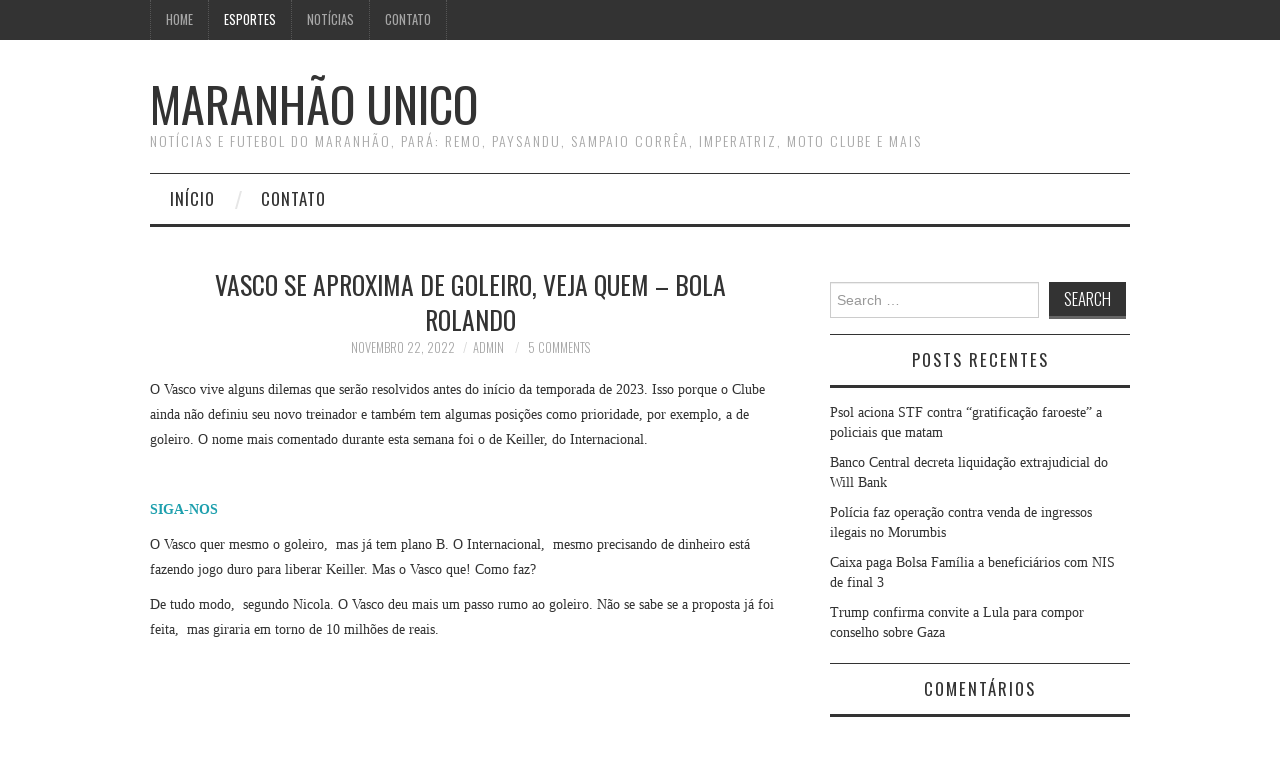

--- FILE ---
content_type: text/html; charset=UTF-8
request_url: https://maranhaounico.com.br/2022/11/vasco-se-aproxima-de-goleiro-veja-quem-bola-rolando/
body_size: 12196
content:
<!DOCTYPE html>
<html lang="pt-BR">
<head>
	<title>VASCO SE APROXIMA DE GOLEIRO, VEJA QUEM &#8211; BOLA ROLANDO &#8211; MARANHÃO UNICO</title>

	<meta charset="UTF-8">
	<meta name="viewport" content="width=device-width">

	<link rel="profile" href="https://gmpg.org/xfn/11">
	<link rel="pingback" href="https://maranhaounico.com.br/xmlrpc.php">


	<title>VASCO SE APROXIMA DE GOLEIRO, VEJA QUEM &#8211; BOLA ROLANDO &#8211; MARANHÃO UNICO</title>
<meta name='robots' content='max-image-preview:large' />
<link rel='dns-prefetch' href='//www.googletagmanager.com' />
<link rel='dns-prefetch' href='//fonts.googleapis.com' />
<link rel="alternate" type="application/rss+xml" title="Feed para MARANHÃO UNICO &raquo;" href="https://maranhaounico.com.br/feed/" />
<link rel="alternate" type="application/rss+xml" title="Feed de comentários para MARANHÃO UNICO &raquo;" href="https://maranhaounico.com.br/comments/feed/" />
<link rel="alternate" type="application/rss+xml" title="Feed de comentários para MARANHÃO UNICO &raquo; VASCO SE APROXIMA DE GOLEIRO, VEJA QUEM &#8211; BOLA ROLANDO" href="https://maranhaounico.com.br/2022/11/vasco-se-aproxima-de-goleiro-veja-quem-bola-rolando/feed/" />
<link rel="alternate" title="oEmbed (JSON)" type="application/json+oembed" href="https://maranhaounico.com.br/wp-json/oembed/1.0/embed?url=https%3A%2F%2Fmaranhaounico.com.br%2F2022%2F11%2Fvasco-se-aproxima-de-goleiro-veja-quem-bola-rolando%2F" />
<link rel="alternate" title="oEmbed (XML)" type="text/xml+oembed" href="https://maranhaounico.com.br/wp-json/oembed/1.0/embed?url=https%3A%2F%2Fmaranhaounico.com.br%2F2022%2F11%2Fvasco-se-aproxima-de-goleiro-veja-quem-bola-rolando%2F&#038;format=xml" />
<style id='wp-img-auto-sizes-contain-inline-css' type='text/css'>
img:is([sizes=auto i],[sizes^="auto," i]){contain-intrinsic-size:3000px 1500px}
/*# sourceURL=wp-img-auto-sizes-contain-inline-css */
</style>
<style id='wp-emoji-styles-inline-css' type='text/css'>

	img.wp-smiley, img.emoji {
		display: inline !important;
		border: none !important;
		box-shadow: none !important;
		height: 1em !important;
		width: 1em !important;
		margin: 0 0.07em !important;
		vertical-align: -0.1em !important;
		background: none !important;
		padding: 0 !important;
	}
/*# sourceURL=wp-emoji-styles-inline-css */
</style>
<style id='wp-block-library-inline-css' type='text/css'>
:root{--wp-block-synced-color:#7a00df;--wp-block-synced-color--rgb:122,0,223;--wp-bound-block-color:var(--wp-block-synced-color);--wp-editor-canvas-background:#ddd;--wp-admin-theme-color:#007cba;--wp-admin-theme-color--rgb:0,124,186;--wp-admin-theme-color-darker-10:#006ba1;--wp-admin-theme-color-darker-10--rgb:0,107,160.5;--wp-admin-theme-color-darker-20:#005a87;--wp-admin-theme-color-darker-20--rgb:0,90,135;--wp-admin-border-width-focus:2px}@media (min-resolution:192dpi){:root{--wp-admin-border-width-focus:1.5px}}.wp-element-button{cursor:pointer}:root .has-very-light-gray-background-color{background-color:#eee}:root .has-very-dark-gray-background-color{background-color:#313131}:root .has-very-light-gray-color{color:#eee}:root .has-very-dark-gray-color{color:#313131}:root .has-vivid-green-cyan-to-vivid-cyan-blue-gradient-background{background:linear-gradient(135deg,#00d084,#0693e3)}:root .has-purple-crush-gradient-background{background:linear-gradient(135deg,#34e2e4,#4721fb 50%,#ab1dfe)}:root .has-hazy-dawn-gradient-background{background:linear-gradient(135deg,#faaca8,#dad0ec)}:root .has-subdued-olive-gradient-background{background:linear-gradient(135deg,#fafae1,#67a671)}:root .has-atomic-cream-gradient-background{background:linear-gradient(135deg,#fdd79a,#004a59)}:root .has-nightshade-gradient-background{background:linear-gradient(135deg,#330968,#31cdcf)}:root .has-midnight-gradient-background{background:linear-gradient(135deg,#020381,#2874fc)}:root{--wp--preset--font-size--normal:16px;--wp--preset--font-size--huge:42px}.has-regular-font-size{font-size:1em}.has-larger-font-size{font-size:2.625em}.has-normal-font-size{font-size:var(--wp--preset--font-size--normal)}.has-huge-font-size{font-size:var(--wp--preset--font-size--huge)}.has-text-align-center{text-align:center}.has-text-align-left{text-align:left}.has-text-align-right{text-align:right}.has-fit-text{white-space:nowrap!important}#end-resizable-editor-section{display:none}.aligncenter{clear:both}.items-justified-left{justify-content:flex-start}.items-justified-center{justify-content:center}.items-justified-right{justify-content:flex-end}.items-justified-space-between{justify-content:space-between}.screen-reader-text{border:0;clip-path:inset(50%);height:1px;margin:-1px;overflow:hidden;padding:0;position:absolute;width:1px;word-wrap:normal!important}.screen-reader-text:focus{background-color:#ddd;clip-path:none;color:#444;display:block;font-size:1em;height:auto;left:5px;line-height:normal;padding:15px 23px 14px;text-decoration:none;top:5px;width:auto;z-index:100000}html :where(.has-border-color){border-style:solid}html :where([style*=border-top-color]){border-top-style:solid}html :where([style*=border-right-color]){border-right-style:solid}html :where([style*=border-bottom-color]){border-bottom-style:solid}html :where([style*=border-left-color]){border-left-style:solid}html :where([style*=border-width]){border-style:solid}html :where([style*=border-top-width]){border-top-style:solid}html :where([style*=border-right-width]){border-right-style:solid}html :where([style*=border-bottom-width]){border-bottom-style:solid}html :where([style*=border-left-width]){border-left-style:solid}html :where(img[class*=wp-image-]){height:auto;max-width:100%}:where(figure){margin:0 0 1em}html :where(.is-position-sticky){--wp-admin--admin-bar--position-offset:var(--wp-admin--admin-bar--height,0px)}@media screen and (max-width:600px){html :where(.is-position-sticky){--wp-admin--admin-bar--position-offset:0px}}

/*# sourceURL=wp-block-library-inline-css */
</style><style id='global-styles-inline-css' type='text/css'>
:root{--wp--preset--aspect-ratio--square: 1;--wp--preset--aspect-ratio--4-3: 4/3;--wp--preset--aspect-ratio--3-4: 3/4;--wp--preset--aspect-ratio--3-2: 3/2;--wp--preset--aspect-ratio--2-3: 2/3;--wp--preset--aspect-ratio--16-9: 16/9;--wp--preset--aspect-ratio--9-16: 9/16;--wp--preset--color--black: #000000;--wp--preset--color--cyan-bluish-gray: #abb8c3;--wp--preset--color--white: #ffffff;--wp--preset--color--pale-pink: #f78da7;--wp--preset--color--vivid-red: #cf2e2e;--wp--preset--color--luminous-vivid-orange: #ff6900;--wp--preset--color--luminous-vivid-amber: #fcb900;--wp--preset--color--light-green-cyan: #7bdcb5;--wp--preset--color--vivid-green-cyan: #00d084;--wp--preset--color--pale-cyan-blue: #8ed1fc;--wp--preset--color--vivid-cyan-blue: #0693e3;--wp--preset--color--vivid-purple: #9b51e0;--wp--preset--gradient--vivid-cyan-blue-to-vivid-purple: linear-gradient(135deg,rgb(6,147,227) 0%,rgb(155,81,224) 100%);--wp--preset--gradient--light-green-cyan-to-vivid-green-cyan: linear-gradient(135deg,rgb(122,220,180) 0%,rgb(0,208,130) 100%);--wp--preset--gradient--luminous-vivid-amber-to-luminous-vivid-orange: linear-gradient(135deg,rgb(252,185,0) 0%,rgb(255,105,0) 100%);--wp--preset--gradient--luminous-vivid-orange-to-vivid-red: linear-gradient(135deg,rgb(255,105,0) 0%,rgb(207,46,46) 100%);--wp--preset--gradient--very-light-gray-to-cyan-bluish-gray: linear-gradient(135deg,rgb(238,238,238) 0%,rgb(169,184,195) 100%);--wp--preset--gradient--cool-to-warm-spectrum: linear-gradient(135deg,rgb(74,234,220) 0%,rgb(151,120,209) 20%,rgb(207,42,186) 40%,rgb(238,44,130) 60%,rgb(251,105,98) 80%,rgb(254,248,76) 100%);--wp--preset--gradient--blush-light-purple: linear-gradient(135deg,rgb(255,206,236) 0%,rgb(152,150,240) 100%);--wp--preset--gradient--blush-bordeaux: linear-gradient(135deg,rgb(254,205,165) 0%,rgb(254,45,45) 50%,rgb(107,0,62) 100%);--wp--preset--gradient--luminous-dusk: linear-gradient(135deg,rgb(255,203,112) 0%,rgb(199,81,192) 50%,rgb(65,88,208) 100%);--wp--preset--gradient--pale-ocean: linear-gradient(135deg,rgb(255,245,203) 0%,rgb(182,227,212) 50%,rgb(51,167,181) 100%);--wp--preset--gradient--electric-grass: linear-gradient(135deg,rgb(202,248,128) 0%,rgb(113,206,126) 100%);--wp--preset--gradient--midnight: linear-gradient(135deg,rgb(2,3,129) 0%,rgb(40,116,252) 100%);--wp--preset--font-size--small: 13px;--wp--preset--font-size--medium: 20px;--wp--preset--font-size--large: 36px;--wp--preset--font-size--x-large: 42px;--wp--preset--spacing--20: 0.44rem;--wp--preset--spacing--30: 0.67rem;--wp--preset--spacing--40: 1rem;--wp--preset--spacing--50: 1.5rem;--wp--preset--spacing--60: 2.25rem;--wp--preset--spacing--70: 3.38rem;--wp--preset--spacing--80: 5.06rem;--wp--preset--shadow--natural: 6px 6px 9px rgba(0, 0, 0, 0.2);--wp--preset--shadow--deep: 12px 12px 50px rgba(0, 0, 0, 0.4);--wp--preset--shadow--sharp: 6px 6px 0px rgba(0, 0, 0, 0.2);--wp--preset--shadow--outlined: 6px 6px 0px -3px rgb(255, 255, 255), 6px 6px rgb(0, 0, 0);--wp--preset--shadow--crisp: 6px 6px 0px rgb(0, 0, 0);}:where(.is-layout-flex){gap: 0.5em;}:where(.is-layout-grid){gap: 0.5em;}body .is-layout-flex{display: flex;}.is-layout-flex{flex-wrap: wrap;align-items: center;}.is-layout-flex > :is(*, div){margin: 0;}body .is-layout-grid{display: grid;}.is-layout-grid > :is(*, div){margin: 0;}:where(.wp-block-columns.is-layout-flex){gap: 2em;}:where(.wp-block-columns.is-layout-grid){gap: 2em;}:where(.wp-block-post-template.is-layout-flex){gap: 1.25em;}:where(.wp-block-post-template.is-layout-grid){gap: 1.25em;}.has-black-color{color: var(--wp--preset--color--black) !important;}.has-cyan-bluish-gray-color{color: var(--wp--preset--color--cyan-bluish-gray) !important;}.has-white-color{color: var(--wp--preset--color--white) !important;}.has-pale-pink-color{color: var(--wp--preset--color--pale-pink) !important;}.has-vivid-red-color{color: var(--wp--preset--color--vivid-red) !important;}.has-luminous-vivid-orange-color{color: var(--wp--preset--color--luminous-vivid-orange) !important;}.has-luminous-vivid-amber-color{color: var(--wp--preset--color--luminous-vivid-amber) !important;}.has-light-green-cyan-color{color: var(--wp--preset--color--light-green-cyan) !important;}.has-vivid-green-cyan-color{color: var(--wp--preset--color--vivid-green-cyan) !important;}.has-pale-cyan-blue-color{color: var(--wp--preset--color--pale-cyan-blue) !important;}.has-vivid-cyan-blue-color{color: var(--wp--preset--color--vivid-cyan-blue) !important;}.has-vivid-purple-color{color: var(--wp--preset--color--vivid-purple) !important;}.has-black-background-color{background-color: var(--wp--preset--color--black) !important;}.has-cyan-bluish-gray-background-color{background-color: var(--wp--preset--color--cyan-bluish-gray) !important;}.has-white-background-color{background-color: var(--wp--preset--color--white) !important;}.has-pale-pink-background-color{background-color: var(--wp--preset--color--pale-pink) !important;}.has-vivid-red-background-color{background-color: var(--wp--preset--color--vivid-red) !important;}.has-luminous-vivid-orange-background-color{background-color: var(--wp--preset--color--luminous-vivid-orange) !important;}.has-luminous-vivid-amber-background-color{background-color: var(--wp--preset--color--luminous-vivid-amber) !important;}.has-light-green-cyan-background-color{background-color: var(--wp--preset--color--light-green-cyan) !important;}.has-vivid-green-cyan-background-color{background-color: var(--wp--preset--color--vivid-green-cyan) !important;}.has-pale-cyan-blue-background-color{background-color: var(--wp--preset--color--pale-cyan-blue) !important;}.has-vivid-cyan-blue-background-color{background-color: var(--wp--preset--color--vivid-cyan-blue) !important;}.has-vivid-purple-background-color{background-color: var(--wp--preset--color--vivid-purple) !important;}.has-black-border-color{border-color: var(--wp--preset--color--black) !important;}.has-cyan-bluish-gray-border-color{border-color: var(--wp--preset--color--cyan-bluish-gray) !important;}.has-white-border-color{border-color: var(--wp--preset--color--white) !important;}.has-pale-pink-border-color{border-color: var(--wp--preset--color--pale-pink) !important;}.has-vivid-red-border-color{border-color: var(--wp--preset--color--vivid-red) !important;}.has-luminous-vivid-orange-border-color{border-color: var(--wp--preset--color--luminous-vivid-orange) !important;}.has-luminous-vivid-amber-border-color{border-color: var(--wp--preset--color--luminous-vivid-amber) !important;}.has-light-green-cyan-border-color{border-color: var(--wp--preset--color--light-green-cyan) !important;}.has-vivid-green-cyan-border-color{border-color: var(--wp--preset--color--vivid-green-cyan) !important;}.has-pale-cyan-blue-border-color{border-color: var(--wp--preset--color--pale-cyan-blue) !important;}.has-vivid-cyan-blue-border-color{border-color: var(--wp--preset--color--vivid-cyan-blue) !important;}.has-vivid-purple-border-color{border-color: var(--wp--preset--color--vivid-purple) !important;}.has-vivid-cyan-blue-to-vivid-purple-gradient-background{background: var(--wp--preset--gradient--vivid-cyan-blue-to-vivid-purple) !important;}.has-light-green-cyan-to-vivid-green-cyan-gradient-background{background: var(--wp--preset--gradient--light-green-cyan-to-vivid-green-cyan) !important;}.has-luminous-vivid-amber-to-luminous-vivid-orange-gradient-background{background: var(--wp--preset--gradient--luminous-vivid-amber-to-luminous-vivid-orange) !important;}.has-luminous-vivid-orange-to-vivid-red-gradient-background{background: var(--wp--preset--gradient--luminous-vivid-orange-to-vivid-red) !important;}.has-very-light-gray-to-cyan-bluish-gray-gradient-background{background: var(--wp--preset--gradient--very-light-gray-to-cyan-bluish-gray) !important;}.has-cool-to-warm-spectrum-gradient-background{background: var(--wp--preset--gradient--cool-to-warm-spectrum) !important;}.has-blush-light-purple-gradient-background{background: var(--wp--preset--gradient--blush-light-purple) !important;}.has-blush-bordeaux-gradient-background{background: var(--wp--preset--gradient--blush-bordeaux) !important;}.has-luminous-dusk-gradient-background{background: var(--wp--preset--gradient--luminous-dusk) !important;}.has-pale-ocean-gradient-background{background: var(--wp--preset--gradient--pale-ocean) !important;}.has-electric-grass-gradient-background{background: var(--wp--preset--gradient--electric-grass) !important;}.has-midnight-gradient-background{background: var(--wp--preset--gradient--midnight) !important;}.has-small-font-size{font-size: var(--wp--preset--font-size--small) !important;}.has-medium-font-size{font-size: var(--wp--preset--font-size--medium) !important;}.has-large-font-size{font-size: var(--wp--preset--font-size--large) !important;}.has-x-large-font-size{font-size: var(--wp--preset--font-size--x-large) !important;}
/*# sourceURL=global-styles-inline-css */
</style>

<style id='classic-theme-styles-inline-css' type='text/css'>
/*! This file is auto-generated */
.wp-block-button__link{color:#fff;background-color:#32373c;border-radius:9999px;box-shadow:none;text-decoration:none;padding:calc(.667em + 2px) calc(1.333em + 2px);font-size:1.125em}.wp-block-file__button{background:#32373c;color:#fff;text-decoration:none}
/*# sourceURL=/wp-includes/css/classic-themes.min.css */
</style>
<link rel='stylesheet' id='wp_automatic_gallery_style-css' href='https://maranhaounico.com.br/wp-content/plugins/Wordpress%20Automatic%20Plugin%20v3.112.0/css/wp-automatic.css?ver=1.0.0' type='text/css' media='all' />
<link rel='stylesheet' id='athemes-headings-fonts-css' href='//fonts.googleapis.com/css?family=Oswald%3A300%2C400%2C700&#038;ver=6.9' type='text/css' media='all' />
<link rel='stylesheet' id='athemes-symbols-css' href='https://maranhaounico.com.br/wp-content/themes/fashionistas/css/athemes-symbols.css?ver=6.9' type='text/css' media='all' />
<link rel='stylesheet' id='athemes-bootstrap-css' href='https://maranhaounico.com.br/wp-content/themes/fashionistas/css/bootstrap.min.css?ver=6.9' type='text/css' media='all' />
<link rel='stylesheet' id='athemes-style-css' href='https://maranhaounico.com.br/wp-content/themes/fashionistas/style.css?ver=6.9' type='text/css' media='all' />
<style id='athemes-style-inline-css' type='text/css'>
button, input[type="button"], input[type="reset"], input[type="submit"], #top-navigation, #top-navigation li:hover ul, #top-navigation li.sfHover ul, #main-navigation li:hover ul, #main-navigation li.sfHover ul, #main-navigation > .sf-menu > ul, .site-content [class*="navigation"] a, .widget-tab-nav li.active a, .widget-social-icons li a [class^="ico-"]:before, .site-footer { background: ; }
#main-navigation, .entry-footer, .page-header, .author-info, .site-content [class*="navigation"] a:hover, .site-content .post-navigation, .comments-title, .widget, .widget-title, ul.widget-tab-nav, .site-extra { border-color: ; }
.site-title a { color: ; }
.site-description { color: ; }
.entry-title, .entry-title a { color: ; }
body { color: ; }

/*# sourceURL=athemes-style-inline-css */
</style>
<script type="text/javascript" src="https://maranhaounico.com.br/wp-includes/js/jquery/jquery.min.js?ver=3.7.1" id="jquery-core-js"></script>
<script type="text/javascript" src="https://maranhaounico.com.br/wp-includes/js/jquery/jquery-migrate.min.js?ver=3.4.1" id="jquery-migrate-js"></script>
<script type="text/javascript" src="https://maranhaounico.com.br/wp-content/plugins/Wordpress%20Automatic%20Plugin%20v3.112.0/js/main-front.js?ver=6.9" id="wp_automatic_gallery-js"></script>
<script type="text/javascript" src="https://maranhaounico.com.br/wp-content/themes/fashionistas/js/bootstrap.min.js?ver=6.9" id="athemes-bootstrap-js-js"></script>
<script type="text/javascript" src="https://maranhaounico.com.br/wp-content/themes/fashionistas/js/hoverIntent.js?ver=6.9" id="athemes-superfish-hoverIntent-js"></script>
<script type="text/javascript" src="https://maranhaounico.com.br/wp-content/themes/fashionistas/js/superfish.js?ver=6.9" id="athemes-superfish-js"></script>
<script type="text/javascript" src="https://maranhaounico.com.br/wp-content/themes/fashionistas/js/settings.js?ver=6.9" id="athemes-settings-js"></script>

<!-- Snippet da etiqueta do Google (gtag.js) adicionado pelo Site Kit -->
<!-- Snippet do Google Análises adicionado pelo Site Kit -->
<script type="text/javascript" src="https://www.googletagmanager.com/gtag/js?id=G-YE9BMNQF6K" id="google_gtagjs-js" async></script>
<script type="text/javascript" id="google_gtagjs-js-after">
/* <![CDATA[ */
window.dataLayer = window.dataLayer || [];function gtag(){dataLayer.push(arguments);}
gtag("set","linker",{"domains":["maranhaounico.com.br"]});
gtag("js", new Date());
gtag("set", "developer_id.dZTNiMT", true);
gtag("config", "G-YE9BMNQF6K");
//# sourceURL=google_gtagjs-js-after
/* ]]> */
</script>
<link rel="https://api.w.org/" href="https://maranhaounico.com.br/wp-json/" /><link rel="alternate" title="JSON" type="application/json" href="https://maranhaounico.com.br/wp-json/wp/v2/posts/9722" /><link rel="EditURI" type="application/rsd+xml" title="RSD" href="https://maranhaounico.com.br/xmlrpc.php?rsd" />
<meta name="generator" content="WordPress 6.9" />
<link rel='shortlink' href='https://maranhaounico.com.br/?p=9722' />
<meta name="generator" content="Site Kit by Google 1.170.0" /><!--[if lt IE 9]>
<script src="https://maranhaounico.com.br/wp-content/themes/fashionistas/js/html5shiv.js"></script>
<![endif]-->
<style type="text/css">.recentcomments a{display:inline !important;padding:0 !important;margin:0 !important;}</style><link rel="icon" href="https://maranhaounico.com.br/wp-content/uploads/2021/07/cropped-MANEWS-32x32.png" sizes="32x32" />
<link rel="icon" href="https://maranhaounico.com.br/wp-content/uploads/2021/07/cropped-MANEWS-192x192.png" sizes="192x192" />
<link rel="apple-touch-icon" href="https://maranhaounico.com.br/wp-content/uploads/2021/07/cropped-MANEWS-180x180.png" />
<meta name="msapplication-TileImage" content="https://maranhaounico.com.br/wp-content/uploads/2021/07/cropped-MANEWS-270x270.png" />
</head>

<body class="wp-singular post-template-default single single-post postid-9722 single-format-standard wp-theme-fashionistas">

	<nav id="top-navigation" class="main-navigation" role="navigation">
		<div class="clearfix container">
			<div class="sf-menu"><ul id="menu-top" class="menu"><li id="menu-item-34" class="menu-item menu-item-type-custom menu-item-object-custom menu-item-home menu-item-34"><a href="https://maranhaounico.com.br">Home</a></li>
<li id="menu-item-70" class="menu-item menu-item-type-taxonomy menu-item-object-category current-post-ancestor current-menu-parent current-post-parent menu-item-has-children menu-item-70"><a href="https://maranhaounico.com.br/category/esportes/">ESPORTES</a>
<ul class="sub-menu">
	<li id="menu-item-71" class="menu-item menu-item-type-taxonomy menu-item-object-category menu-item-71"><a href="https://maranhaounico.com.br/category/esportes/imperatriz/">IMPERATRIZ</a></li>
	<li id="menu-item-72" class="menu-item menu-item-type-taxonomy menu-item-object-category menu-item-72"><a href="https://maranhaounico.com.br/category/esportes/moto-club/">MOTO CLUB</a></li>
	<li id="menu-item-73" class="menu-item menu-item-type-taxonomy menu-item-object-category menu-item-73"><a href="https://maranhaounico.com.br/category/esportes/paysandu/">PAYSANDU</a></li>
	<li id="menu-item-74" class="menu-item menu-item-type-taxonomy menu-item-object-category menu-item-74"><a href="https://maranhaounico.com.br/category/esportes/remo/">REMO</a></li>
	<li id="menu-item-75" class="menu-item menu-item-type-taxonomy menu-item-object-category menu-item-75"><a href="https://maranhaounico.com.br/category/esportes/sampaio-correa/">SAMPAIO CORRÊA</a></li>
</ul>
</li>
<li id="menu-item-734" class="menu-item menu-item-type-taxonomy menu-item-object-category menu-item-734"><a href="https://maranhaounico.com.br/category/noticias/">NOTÍCIAS</a></li>
<li id="menu-item-48" class="menu-item menu-item-type-post_type menu-item-object-page current-post-parent menu-item-48"><a href="https://maranhaounico.com.br/contato/">CONTATO</a></li>
</ul></div>		</div>
	<!-- #top-navigation --></nav>

	<header id="masthead" class="clearfix container site-header" role="banner">
		<div class="site-branding">
						
								<div class="site-title">
					<a href="https://maranhaounico.com.br/" title="MARANHÃO UNICO" rel="home">
						MARANHÃO UNICO					</a>
				</div>
				<div class="site-description">NOTÍCIAS E FUTEBOL DO MARANHÃO, PARÁ: REMO, PAYSANDU, SAMPAIO CORRÊA, IMPERATRIZ, MOTO CLUBE E MAIS</div>
					<!-- .site-branding --></div>

			<!-- #masthead --></header>

	<nav id="main-navigation" class="container main-navigation" role="navigation">
		<a href="#main-navigation" class="nav-open">Menu</a>
		<a href="#" class="nav-close">Close</a>
		<div class="sf-menu"><ul>
<li ><a href="https://maranhaounico.com.br/">Início</a></li><li class="page_item page-item-2"><a href="https://maranhaounico.com.br/contato/">CONTATO</a></li>
</ul></div>
	<!-- #main-navigation --></nav>

	<div id="main" class="site-main">
		<div class="clearfix container">
	<div id="primary" class="content-area">
		<div id="content" class="site-content" role="main">

		
			
<article id="post-9722" class="clearfix post-9722 post type-post status-publish format-standard hentry category-esportes">
	<header class="entry-header">
		<h1 class="entry-title">VASCO SE APROXIMA DE GOLEIRO, VEJA QUEM &#8211; BOLA ROLANDO</h1>

		<div class="entry-meta">
			<span class="posted-on"><a href="https://maranhaounico.com.br/2022/11/vasco-se-aproxima-de-goleiro-veja-quem-bola-rolando/" rel="bookmark"><time class="entry-date published updated" datetime="2022-11-22T20:42:44+00:00">novembro 22, 2022</time></a></span><span class="byline"><span class="author vcard"><a class="url fn n" href="https://maranhaounico.com.br/author/admin/">Admin</a></span></span>
						<span class="comments-link"> <a href="https://maranhaounico.com.br/2022/11/vasco-se-aproxima-de-goleiro-veja-quem-bola-rolando/#comments">5 Comments</a></span>
					<!-- .entry-meta --></div>
	<!-- .entry-header --></header>

		

	<div class="clearfix entry-content">
		
<p>O Vasco vive alguns dilemas que serão resolvidos antes do início da temporada de 2023. Isso porque o Clube ainda não definiu seu novo treinador e também tem algumas posições como prioridade, por exemplo, a de goleiro. O nome mais comentado durante esta semana foi o de Keiller, do Internacional.</p>
<p>&nbsp;</p>
<p>  <a href="https://track.rollettoaffiliates.com/visit/?bta=35100&amp;nci=5349"> <a href="https://news.google.com/publications/CAAqBwgKMMzlmQsw9u-xAw?hl=pt-BR&amp;gl=BR&amp;ceid=BR%3Apt-419"><strong>SIGA-NOS</strong>  </a> </a>    </p>
<p>O Vasco quer mesmo o goleiro,  mas já tem plano B. O Internacional,  mesmo precisando de dinheiro está fazendo jogo duro para liberar Keiller. Mas o Vasco que! Como faz?</p>
<p>De tudo modo,  segundo Nicola. O Vasco deu mais um passo rumo ao goleiro. Não se sabe se a proposta já foi feita,  mas giraria em torno de 10 milhões de reais.</p>
<p>&nbsp;</p>
</p>
<p>&nbsp;</p>
<h3>Compartilhe isso:</h3>
<h4> TV MRNews Não perca também:</h4>
<p><p>Fonte: <a href="//mrnews.com.br/index.php/2022/11/22/vasco-se-aproxima-de-goleiro-veja-quem" title="mrnews.com.br/index.php/2022/11/22/vasco-se-aproxima-de-goleiro-veja-quem" target="_blank" rel="bookmark noopener">mrnews.com.br/index.php/2022/11/22/vasco-se-aproxima-de-goleiro-veja-quem</a></p>
<p>   							  						 												Categoria<a href="https://bolarolando.com.br/index.php/category/futebol-ao-vivo/">FUTEBOL AO VIVO</a>                        </p>
			<!-- .entry-content --></div>

	<footer class="entry-meta entry-footer">
		<span class="cat-links"><i class="ico-folder"></i> <a href="https://maranhaounico.com.br/category/esportes/" rel="category tag">ESPORTES</a></span>	<!-- .entry-meta --></footer>
<!-- #post-9722 --></article>

							<div class="clearfix author-info">
					<div class="author-photo"><img alt='' src='https://secure.gravatar.com/avatar/29c75a71bc8a04637b52fe3184090224287bf820ca18f00bbcab0f4a63653308?s=75&#038;d=mm&#038;r=g' srcset='https://secure.gravatar.com/avatar/29c75a71bc8a04637b52fe3184090224287bf820ca18f00bbcab0f4a63653308?s=150&#038;d=mm&#038;r=g 2x' class='avatar avatar-75 photo' height='75' width='75' decoding='async'/></div>
					<div class="author-content">
						<h3>Admin</h3>
						<p></p>
						<div class="author-links">
							<a href="https://maranhaounico.com.br/author/admin/" rel="me">More Posts</a>

							
							
													</div>
					</div>
				<!-- .author-info --></div>
			
				<nav role="navigation" id="nav-below" class="post-navigation">
		<h1 class="screen-reader-text">Post navigation</h1>

	
		<div class="nav-previous"><span>Previous Article</span><a href="https://maranhaounico.com.br/2022/11/onde-assistir-franca-x-australia-ao-vivo-palpites-e-escalacoes-copa-do-mundo-do-catar-hoje-22-11-bola-rolando/" rel="prev"><span class="meta-nav">&larr;</span> ONDE ASSISTIR França x Austrália AO VIVO, PALPITES E ESCALAÇÕES COPA DO MUNDO DO CATAR, HOJE (22/11) &#8211; BOLA ROLANDO</a></div>		<div class="nav-next"><span>Next Article</span><a href="https://maranhaounico.com.br/2022/11/junte-se-ao-bc-games-cocos-carnival-agora-e-ganhe-ate-2-100-000-ou-um-tesla-jornal-pequeno-maranhao-hoje-noticias-esportes-jogos-ao-vivo-e-mais/" rel="next">Junte-se ao BC.GAME’s Coco’s Carnival agora e ganhe até $2.100.000 ou um TESLA – Jornal Pequeno &#8211; MARANHÃO Hoje- Notícias, Esportes, Jogos ao vivo e mais <span class="meta-nav">&rarr;</span></a></div>
	
	</nav><!-- #nav-below -->
	
			
	<div id="comments" class="comments-area">

	
			<h3 class="comments-title">
			5 Comments		</h3>

		<ol class="comment-list">
			
	<li id="comment-1434632" class="comment even thread-even depth-1">
		<article id="div-comment-1434632" class="comment-body">
			<footer class="clearfix comment-meta">
				<div class="reply">
									</div><!-- .reply -->

				<div class="clearfix comment-author vcard">
					<img alt='' src='https://secure.gravatar.com/avatar/470f4e36f40c62e5a7f3e67116299bf0949fb0ab08e6f314328635609aca4d8f?s=50&#038;d=mm&#038;r=g' srcset='https://secure.gravatar.com/avatar/470f4e36f40c62e5a7f3e67116299bf0949fb0ab08e6f314328635609aca4d8f?s=100&#038;d=mm&#038;r=g 2x' class='avatar avatar-50 photo' height='50' width='50' decoding='async'/>
					<div class="comment-metadata">
						<a href="https://maranhaounico.com.br/2022/11/vasco-se-aproxima-de-goleiro-veja-quem-bola-rolando/#comment-1434632">
							<time datetime="2025-11-29T17:10:22+00:00">
								novembro 29, 2025							</time>
						</a>
					</div><!-- .comment-metadata -->

					<cite class="fn"><a href="https://basketbrosgame.com/games/wacky-flip" class="url" rel="ugc external nofollow">wacky flip</a></cite>				</div><!-- .comment-author -->

							</footer><!-- .comment-meta -->

			<div class="comment-content">
				<p>Thanks for sharing this valuable information.</p>
			</div><!-- .comment-content -->
		</article><!-- .comment-body -->

	</li><!-- #comment-## -->

	<li id="comment-1531024" class="comment odd alt thread-odd thread-alt depth-1">
		<article id="div-comment-1531024" class="comment-body">
			<footer class="clearfix comment-meta">
				<div class="reply">
									</div><!-- .reply -->

				<div class="clearfix comment-author vcard">
					<img alt='' src='https://secure.gravatar.com/avatar/d52f4f9749e70ef12907e3196886d161131ec89b9d7a385584a00d21c5d490b2?s=50&#038;d=mm&#038;r=g' srcset='https://secure.gravatar.com/avatar/d52f4f9749e70ef12907e3196886d161131ec89b9d7a385584a00d21c5d490b2?s=100&#038;d=mm&#038;r=g 2x' class='avatar avatar-50 photo' height='50' width='50' decoding='async'/>
					<div class="comment-metadata">
						<a href="https://maranhaounico.com.br/2022/11/vasco-se-aproxima-de-goleiro-veja-quem-bola-rolando/#comment-1531024">
							<time datetime="2025-12-05T14:48:04+00:00">
								dezembro 5, 2025							</time>
						</a>
					</div><!-- .comment-metadata -->

					<cite class="fn"><a href="https://prompt2tool.com/tools/utilities/line-sheet-template" class="url" rel="ugc external nofollow">Line Template</a></cite>				</div><!-- .comment-author -->

							</footer><!-- .comment-meta -->

			<div class="comment-content">
				<p>Very helpful content, learned a lot from this.</p>
			</div><!-- .comment-content -->
		</article><!-- .comment-body -->

	</li><!-- #comment-## -->

	<li id="comment-1964704" class="comment even thread-even depth-1">
		<article id="div-comment-1964704" class="comment-body">
			<footer class="clearfix comment-meta">
				<div class="reply">
									</div><!-- .reply -->

				<div class="clearfix comment-author vcard">
					<img alt='' src='https://secure.gravatar.com/avatar/29c97d69f31f746fdda842a224195a95fb53712cb0fb30f9bb2c9c9226142d8c?s=50&#038;d=mm&#038;r=g' srcset='https://secure.gravatar.com/avatar/29c97d69f31f746fdda842a224195a95fb53712cb0fb30f9bb2c9c9226142d8c?s=100&#038;d=mm&#038;r=g 2x' class='avatar avatar-50 photo' height='50' width='50' loading='lazy' decoding='async'/>
					<div class="comment-metadata">
						<a href="https://maranhaounico.com.br/2022/11/vasco-se-aproxima-de-goleiro-veja-quem-bola-rolando/#comment-1964704">
							<time datetime="2026-01-19T21:26:33+00:00">
								janeiro 19, 2026							</time>
						</a>
					</div><!-- .comment-metadata -->

					<cite class="fn">Timothythymn</cite>				</div><!-- .comment-author -->

							</footer><!-- .comment-meta -->

			<div class="comment-content">
				<p>the best adult generator <a href="https://pornjourney.app/ai-porn-chat/" / rel="nofollow ugc">porn chatbot</a> create erotic videos, images, and virtual characters. flexible settings, high quality, instant results, and easy operation right in your browser. the best features for porn generation.</p>
			</div><!-- .comment-content -->
		</article><!-- .comment-body -->

	</li><!-- #comment-## -->

	<li id="comment-1964731" class="comment odd alt thread-odd thread-alt depth-1">
		<article id="div-comment-1964731" class="comment-body">
			<footer class="clearfix comment-meta">
				<div class="reply">
									</div><!-- .reply -->

				<div class="clearfix comment-author vcard">
					<img alt='' src='https://secure.gravatar.com/avatar/b5b885e2dffe9a8e72426169420fa1f4b93c8d2047bb9144c0b8591de77427c8?s=50&#038;d=mm&#038;r=g' srcset='https://secure.gravatar.com/avatar/b5b885e2dffe9a8e72426169420fa1f4b93c8d2047bb9144c0b8591de77427c8?s=100&#038;d=mm&#038;r=g 2x' class='avatar avatar-50 photo' height='50' width='50' loading='lazy' decoding='async'/>
					<div class="comment-metadata">
						<a href="https://maranhaounico.com.br/2022/11/vasco-se-aproxima-de-goleiro-veja-quem-bola-rolando/#comment-1964731">
							<time datetime="2026-01-19T21:33:44+00:00">
								janeiro 19, 2026							</time>
						</a>
					</div><!-- .comment-metadata -->

					<cite class="fn"><a href="https://email-rassylka.ru" class="url" rel="ugc external nofollow">email rassylka 371</a></cite>				</div><!-- .comment-author -->

							</footer><!-- .comment-meta -->

			<div class="comment-content">
				<p>сервисы бесплатной рассылки <a href="https://email-rassylka.ru/" / rel="nofollow ugc">российский сервис рассылки email</a></p>
			</div><!-- .comment-content -->
		</article><!-- .comment-body -->

	</li><!-- #comment-## -->

	<li id="comment-1976475" class="comment even thread-even depth-1">
		<article id="div-comment-1976475" class="comment-body">
			<footer class="clearfix comment-meta">
				<div class="reply">
									</div><!-- .reply -->

				<div class="clearfix comment-author vcard">
					<img alt='' src='https://secure.gravatar.com/avatar/fdb93b341e216982c45325569f56e31bba5ea3d6d9c3a33a7deca2c2587e6b8c?s=50&#038;d=mm&#038;r=g' srcset='https://secure.gravatar.com/avatar/fdb93b341e216982c45325569f56e31bba5ea3d6d9c3a33a7deca2c2587e6b8c?s=100&#038;d=mm&#038;r=g 2x' class='avatar avatar-50 photo' height='50' width='50' loading='lazy' decoding='async'/>
					<div class="comment-metadata">
						<a href="https://maranhaounico.com.br/2022/11/vasco-se-aproxima-de-goleiro-veja-quem-bola-rolando/#comment-1976475">
							<time datetime="2026-01-21T11:22:27+00:00">
								janeiro 21, 2026							</time>
						</a>
					</div><!-- .comment-metadata -->

					<cite class="fn"><a href="https://melbet-paris.com/" class="url" rel="ugc external nofollow">melbet 804</a></cite>				</div><!-- .comment-author -->

							</footer><!-- .comment-meta -->

			<div class="comment-content">
				<p>code promo melbet <a href="https://melbet-paris.com/" / rel="nofollow ugc">telecharger melbet apk</a></p>
			</div><!-- .comment-content -->
		</article><!-- .comment-body -->

	</li><!-- #comment-## -->
		</ol><!-- .comment-list -->

		
	
	
		<div id="respond" class="comment-respond">
		<h3 id="reply-title" class="comment-reply-title">Deixe um comentário</h3><form action="https://maranhaounico.com.br/wp-comments-post.php" method="post" id="commentform" class="comment-form"><p class="comment-notes"><span id="email-notes">O seu endereço de e-mail não será publicado.</span> <span class="required-field-message">Campos obrigatórios são marcados com <span class="required">*</span></span></p><p class="comment-form-comment"><label for="comment">Comentário <span class="required">*</span></label> <textarea id="comment" name="comment" cols="45" rows="8" maxlength="65525" required="required"></textarea></p><p class="comment-form-author"><label for="author">Nome</label> <input id="author" name="author" type="text" value="" size="30" maxlength="245" autocomplete="name" /></p>
<p class="comment-form-email"><label for="email">E-mail</label> <input id="email" name="email" type="text" value="" size="30" maxlength="100" aria-describedby="email-notes" autocomplete="email" /></p>
<p class="comment-form-url"><label for="url">Site</label> <input id="url" name="url" type="text" value="" size="30" maxlength="200" autocomplete="url" /></p>
<p class="form-submit"><input name="submit" type="submit" id="submit" class="submit" value="Publicar comentário" /> <input type='hidden' name='comment_post_ID' value='9722' id='comment_post_ID' />
<input type='hidden' name='comment_parent' id='comment_parent' value='0' />
</p></form>	</div><!-- #respond -->
	
</div><!-- #comments -->

		
		</div><!-- #content -->
	</div><!-- #primary -->

<div id="widget-area-2" class="site-sidebar widget-area" role="complementary">
	<aside id="search-2" class="widget widget_search"><form role="search" method="get" class="search-form" action="https://maranhaounico.com.br/">
	<label>
		<span class="screen-reader-text">Search for:</span>
		<input type="search" class="search-field" placeholder="Search &hellip;" value="" name="s" title="Search for:">
	</label>
	<input type="submit" class="search-submit" value="Search">
</form>
</aside>
		<aside id="recent-posts-2" class="widget widget_recent_entries">
		<h3 class="widget-title">Posts recentes</h3>
		<ul>
											<li>
					<a href="https://maranhaounico.com.br/2026/01/psol-aciona-stf-contra-gratificacao-faroeste-a-policiais-que-matam/">Psol aciona STF contra “gratificação faroeste” a policiais que matam</a>
									</li>
											<li>
					<a href="https://maranhaounico.com.br/2026/01/banco-central-decreta-liquidacao-extrajudicial-do-will-bank/">Banco Central decreta liquidação extrajudicial do Will Bank</a>
									</li>
											<li>
					<a href="https://maranhaounico.com.br/2026/01/policia-faz-operacao-contra-venda-de-ingressos-ilegais-no-morumbis/">Polícia faz operação contra venda de ingressos ilegais no Morumbis</a>
									</li>
											<li>
					<a href="https://maranhaounico.com.br/2026/01/caixa-paga-bolsa-familia-a-beneficiarios-com-nis-de-final-3-2/">Caixa paga Bolsa Família a beneficiários com NIS de final 3</a>
									</li>
											<li>
					<a href="https://maranhaounico.com.br/2026/01/trump-confirma-convite-a-lula-para-compor-conselho-sobre-gaza/">Trump confirma convite a Lula para compor conselho sobre Gaza</a>
									</li>
					</ul>

		</aside><aside id="recent-comments-2" class="widget widget_recent_comments"><h3 class="widget-title">Comentários</h3><ul id="recentcomments"><li class="recentcomments"><span class="comment-author-link"><a href="https://garageautosatisfaction.ca/" class="url" rel="ugc external nofollow">casino en ligne</a></span> em <a href="https://maranhaounico.com.br/2023/09/botafogo-x-fluminense-ao-vivo-com-imagens-feminino-a2-2023-hoje-24-06-2/#comment-1979559">Botafogo x Fluminense AO VIVO COM IMAGENS FEMININO A2 2023, HOJE (24/06)</a></li><li class="recentcomments"><span class="comment-author-link"><a href="http://gidroizolyacziya-czena8.ru" class="url" rel="ugc external nofollow">gidroizolyaciya cena_wcKa</a></span> em <a href="https://maranhaounico.com.br/2020/10/assista-aqui-1900-salgueiro-x-floresta-rodada-7/#comment-1979558">ASSISTA AQUI 19:00 Salgueiro x Floresta Rodada 7</a></li><li class="recentcomments"><span class="comment-author-link"><a href="https://youtu.be/WQeMlfwH094" class="url" rel="ugc external nofollow">gelatin trick</a></span> em <a href="https://maranhaounico.com.br/2023/01/comercial-sp-x-inter-de-limeira-assistir-ao-vivo-pela-copa-sao-paulo-de-futebol-junior-copinha-hoje-03-01-palpites/#comment-1979557">Comercial-SP x Inter de Limeira: assistir ao vivo pela Copa São Paulo de Futebol Júnior, COPINHA HOJE (03/01), PALPITES</a></li><li class="recentcomments"><span class="comment-author-link"><a href="https://dev1.Sentientgeeks.us/hediehclone/resultados-futbol-primera-division-de-hoy-2/" class="url" rel="ugc external nofollow">https://Dev1.Sentientgeeks.us/hediehclone/resultados-Futbol-Primera-division-de-hoy-2</a></span> em <a href="https://maranhaounico.com.br/2022/06/assistir-ao-vivo-coreia-do-sul-x-egito-amistosos-na-tv-ou-online-jogo-internacional-terca-14-06/#comment-1979556">ASSISTIR AO VIVO COREIA DO SUL x EGITO Amistosos na TV ou Online, JOGO Internacional, TERÇA (14/06)</a></li><li class="recentcomments"><span class="comment-author-link"><a href="https://kanav.so" class="url" rel="ugc external nofollow">av 女優</a></span> em <a href="https://maranhaounico.com.br/2022/08/laboratorio-abre-vagas-de-emprego-em-sao-luis-e-imperatriz-jornal-pequeno-maranhao-hoje-noticias-esportes-jogos-ao-vivo-e-mais/#comment-1979555">Laboratório abre vagas de emprego em São Luís e Imperatriz – Jornal Pequeno &#8211; MARANHÃO Hoje- Notícias, Esportes, Jogos ao vivo e mais</a></li></ul></aside><!-- #widget-area-2 --></div>		</div>
	<!-- #main --></div>

	

<div id="extra" class="container site-extra extra-one">
	<div class="clearfix pad">
			<div id="widget-area-3" class="widget-area" role="complementary">
			<div id="text-2" class="widget widget_text"><h3 class="widget-title">Criado por:</h3>			<div class="textwidget"><p>MRNews &#8211; <a href="https://mrnews.com.br">futebol ao vivo, online e grátis</a></p>
<p>VascoNet &#8211;<a href="https://vasconet.com.br"> Notícias do Vasco</a></p>
<p>&nbsp;</p>
</div>
		</div>		<!-- #widget-area-3 --></div>
	
	
	
		</div>
<!-- #extra --></div>
	<footer id="colophon" class="site-footer" role="contentinfo">
		<div class="clearfix container">
				<div class="site-info">
		&copy; 2026 MARANHÃO UNICO. All rights reserved.	</div><!-- .site-info -->

	<div class="site-credit">
		<a href="https://athemes.com/theme/fashionista" rel="nofollow">Fashionista</a> by aThemes	</div><!-- .site-credit -->
			</div>
	<!-- #colophon --></footer>

<script type="speculationrules">
{"prefetch":[{"source":"document","where":{"and":[{"href_matches":"/*"},{"not":{"href_matches":["/wp-*.php","/wp-admin/*","/wp-content/uploads/*","/wp-content/*","/wp-content/plugins/*","/wp-content/themes/fashionistas/*","/*\\?(.+)"]}},{"not":{"selector_matches":"a[rel~=\"nofollow\"]"}},{"not":{"selector_matches":".no-prefetch, .no-prefetch a"}}]},"eagerness":"conservative"}]}
</script>
<script id="wp-emoji-settings" type="application/json">
{"baseUrl":"https://s.w.org/images/core/emoji/17.0.2/72x72/","ext":".png","svgUrl":"https://s.w.org/images/core/emoji/17.0.2/svg/","svgExt":".svg","source":{"concatemoji":"https://maranhaounico.com.br/wp-includes/js/wp-emoji-release.min.js?ver=6.9"}}
</script>
<script type="module">
/* <![CDATA[ */
/*! This file is auto-generated */
const a=JSON.parse(document.getElementById("wp-emoji-settings").textContent),o=(window._wpemojiSettings=a,"wpEmojiSettingsSupports"),s=["flag","emoji"];function i(e){try{var t={supportTests:e,timestamp:(new Date).valueOf()};sessionStorage.setItem(o,JSON.stringify(t))}catch(e){}}function c(e,t,n){e.clearRect(0,0,e.canvas.width,e.canvas.height),e.fillText(t,0,0);t=new Uint32Array(e.getImageData(0,0,e.canvas.width,e.canvas.height).data);e.clearRect(0,0,e.canvas.width,e.canvas.height),e.fillText(n,0,0);const a=new Uint32Array(e.getImageData(0,0,e.canvas.width,e.canvas.height).data);return t.every((e,t)=>e===a[t])}function p(e,t){e.clearRect(0,0,e.canvas.width,e.canvas.height),e.fillText(t,0,0);var n=e.getImageData(16,16,1,1);for(let e=0;e<n.data.length;e++)if(0!==n.data[e])return!1;return!0}function u(e,t,n,a){switch(t){case"flag":return n(e,"\ud83c\udff3\ufe0f\u200d\u26a7\ufe0f","\ud83c\udff3\ufe0f\u200b\u26a7\ufe0f")?!1:!n(e,"\ud83c\udde8\ud83c\uddf6","\ud83c\udde8\u200b\ud83c\uddf6")&&!n(e,"\ud83c\udff4\udb40\udc67\udb40\udc62\udb40\udc65\udb40\udc6e\udb40\udc67\udb40\udc7f","\ud83c\udff4\u200b\udb40\udc67\u200b\udb40\udc62\u200b\udb40\udc65\u200b\udb40\udc6e\u200b\udb40\udc67\u200b\udb40\udc7f");case"emoji":return!a(e,"\ud83e\u1fac8")}return!1}function f(e,t,n,a){let r;const o=(r="undefined"!=typeof WorkerGlobalScope&&self instanceof WorkerGlobalScope?new OffscreenCanvas(300,150):document.createElement("canvas")).getContext("2d",{willReadFrequently:!0}),s=(o.textBaseline="top",o.font="600 32px Arial",{});return e.forEach(e=>{s[e]=t(o,e,n,a)}),s}function r(e){var t=document.createElement("script");t.src=e,t.defer=!0,document.head.appendChild(t)}a.supports={everything:!0,everythingExceptFlag:!0},new Promise(t=>{let n=function(){try{var e=JSON.parse(sessionStorage.getItem(o));if("object"==typeof e&&"number"==typeof e.timestamp&&(new Date).valueOf()<e.timestamp+604800&&"object"==typeof e.supportTests)return e.supportTests}catch(e){}return null}();if(!n){if("undefined"!=typeof Worker&&"undefined"!=typeof OffscreenCanvas&&"undefined"!=typeof URL&&URL.createObjectURL&&"undefined"!=typeof Blob)try{var e="postMessage("+f.toString()+"("+[JSON.stringify(s),u.toString(),c.toString(),p.toString()].join(",")+"));",a=new Blob([e],{type:"text/javascript"});const r=new Worker(URL.createObjectURL(a),{name:"wpTestEmojiSupports"});return void(r.onmessage=e=>{i(n=e.data),r.terminate(),t(n)})}catch(e){}i(n=f(s,u,c,p))}t(n)}).then(e=>{for(const n in e)a.supports[n]=e[n],a.supports.everything=a.supports.everything&&a.supports[n],"flag"!==n&&(a.supports.everythingExceptFlag=a.supports.everythingExceptFlag&&a.supports[n]);var t;a.supports.everythingExceptFlag=a.supports.everythingExceptFlag&&!a.supports.flag,a.supports.everything||((t=a.source||{}).concatemoji?r(t.concatemoji):t.wpemoji&&t.twemoji&&(r(t.twemoji),r(t.wpemoji)))});
//# sourceURL=https://maranhaounico.com.br/wp-includes/js/wp-emoji-loader.min.js
/* ]]> */
</script>
<script defer src="https://static.cloudflareinsights.com/beacon.min.js/vcd15cbe7772f49c399c6a5babf22c1241717689176015" integrity="sha512-ZpsOmlRQV6y907TI0dKBHq9Md29nnaEIPlkf84rnaERnq6zvWvPUqr2ft8M1aS28oN72PdrCzSjY4U6VaAw1EQ==" data-cf-beacon='{"version":"2024.11.0","token":"364b48139a09499a811cc75531ade88f","r":1,"server_timing":{"name":{"cfCacheStatus":true,"cfEdge":true,"cfExtPri":true,"cfL4":true,"cfOrigin":true,"cfSpeedBrain":true},"location_startswith":null}}' crossorigin="anonymous"></script>
</body>
</html>